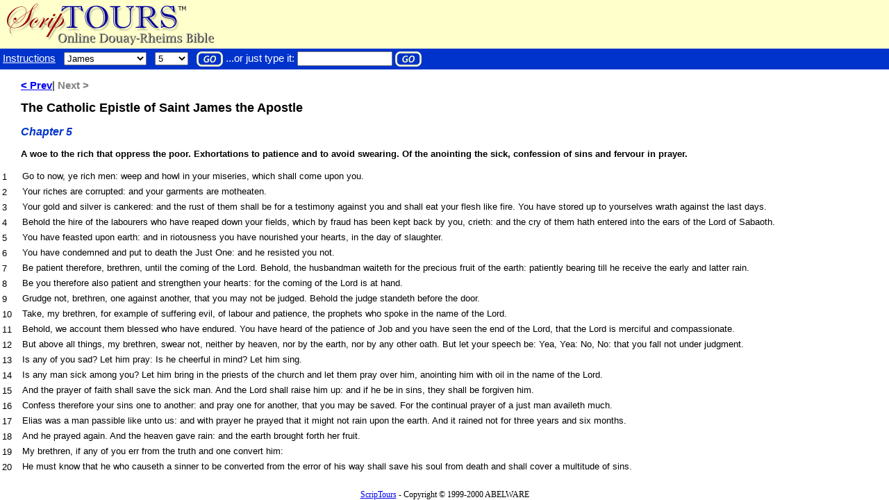

--- FILE ---
content_type: text/html; charset=windows-1252
request_url: https://scriptours.com/bible/bible.cgi?book=66&chapter=5
body_size: 3423
content:
<!DOCTYPE HTML PUBLIC "-//W3C//DTD HTML 3.2//EN">
<html>
<head>
  <title>ScripTours DRV Bible: James 5</title>
  <style type="text/css">
  <!--
  P,TD { 
    color: #000000;
    font-family: "Trebuchet MS",Verdana,Arial,Helvetica,sans-serif;
    font-size: 11pt;
    margin-left: 30px;
    margin-right: 30px;
    }
  -->
  .booklist { 
    font-size: 9pt;
    }
  </style>
  <script language="JavaScript">
  <!-- 
  function PageLoad() {
    var sRef = "James 5";
    if (sRef) {
        if (parent.navigation) {
            parent.navigation.document.forms[0].reference.value = "James 5";
        }
    }

    if (0 > 1) {
        var target = location.href + "#5_0";
        location.href = target;
    }
  }
  //-->
  </script>
</head>
<body bgcolor="#FFFFFF" onload="PageLoad();" leftmargin="0" topmargin="0" marginheight="0" marginwidth="0">
  <form action="bible.cgi" method="get">
    <input type="hidden" name="oldbook" value="66">
  </form>
  <table bgcolor="#FFFFCC" width="100%" cellspacing="0" cellpadding="0" border="0">
    <tr>
      <td bgcolor="#FFFFCC"><a href="/" target="_top"><img src="../images/logo_scriptours_drv_onlline.gif" width="298" height="60" border="0" alt="" align="left" hspace="10" vspace="5"></a></td>
    </tr>
    <tr>
      <td bgcolor="#0033CC"><font color="#FFFFFF">&nbsp;<a href="/bible/body_home.htm"><font color="#FFFFFF">Instructions</font></a> &nbsp; <select name="book">
        <option value="1">
          Genesis
        </option>
        <option value="2">
          Exodus
        </option>
        <option value="3">
          Leviticus
        </option>
        <option value="4">
          Numbers
        </option>
        <option value="5">
          Deuteronomy
        </option>
        <option value="6">
          Josue
        </option>
        <option value="7">
          Judges
        </option>
        <option value="8">
          Ruth
        </option>
        <option value="9">
          1 Kings
        </option>
        <option value="10">
          2 Kings
        </option>
        <option value="11">
          3 Kings
        </option>
        <option value="12">
          4 Kings
        </option>
        <option value="13">
          1 Paralipomenon
        </option>
        <option value="14">
          2 Paralipomenon
        </option>
        <option value="15">
          Esdras
        </option>
        <option value="16">
          Nehemiah
        </option>
        <option value="17">
          Tobias
        </option>
        <option value="18">
          Judith
        </option>
        <option value="19">
          Esther
        </option>
        <option value="20">
          Job
        </option>
        <option value="21">
          Psalms
        </option>
        <option value="22">
          Proverbs
        </option>
        <option value="23">
          Ecclesiastes
        </option>
        <option value="24">
          Canticles
        </option>
        <option value="25">
          Wisdom
        </option>
        <option value="26">
          Ecclesiasticus
        </option>
        <option value="27">
          Isaias
        </option>
        <option value="28">
          Jeremias
        </option>
        <option value="29">
          Lamentations
        </option>
        <option value="30">
          Baruch
        </option>
        <option value="31">
          Ezechiel
        </option>
        <option value="32">
          Daniel
        </option>
        <option value="33">
          Osee
        </option>
        <option value="34">
          Joel
        </option>
        <option value="35">
          Amos
        </option>
        <option value="36">
          Abdias
        </option>
        <option value="37">
          Jonas
        </option>
        <option value="38">
          Micheas
        </option>
        <option value="39">
          Nahum
        </option>
        <option value="40">
          Habacuc
        </option>
        <option value="41">
          Sophonias
        </option>
        <option value="42">
          Aggeus
        </option>
        <option value="43">
          Zacharias
        </option>
        <option value="44">
          Malachias
        </option>
        <option value="45">
          1 Machabees
        </option>
        <option value="46">
          2 Machabees
        </option>
        <option value="47">
          Matthew
        </option>
        <option value="48">
          Mark
        </option>
        <option value="49">
          Luke
        </option>
        <option value="50">
          John
        </option>
        <option value="51">
          Acts
        </option>
        <option value="52">
          Romans
        </option>
        <option value="53">
          1 Corinthians
        </option>
        <option value="54">
          2 Corinthians
        </option>
        <option value="55">
          Galatians
        </option>
        <option value="56">
          Ephesians
        </option>
        <option value="57">
          Philipians
        </option>
        <option value="58">
          Colossians
        </option>
        <option value="59">
          1 Thessalonians
        </option>
        <option value="60">
          2 Thessalonians
        </option>
        <option value="61">
          1 Timothy
        </option>
        <option value="62">
          2 Timothy
        </option>
        <option value="63">
          Titus
        </option>
        <option value="64">
          Philemon
        </option>
        <option value="65">
          Hebrews
        </option>
        <option value="66" selected>
          James
        </option>
        <option value="67">
          1 Peter
        </option>
        <option value="68">
          2 Peter
        </option>
        <option value="69">
          1 John
        </option>
        <option value="70">
          2 John
        </option>
        <option value="71">
          3 John
        </option>
        <option value="72">
          Jude
        </option>
        <option value="73">
          Apocalypse
        </option>
      </select> &nbsp; <select name="chapter">
        <option value="Intro">
          Intro
        </option>
        <option value="1">
          1
        </option>
        <option value="2">
          2
        </option>
        <option value="3">
          3
        </option>
        <option value="4">
          4
        </option>
        <option value="5" selected>
          5
        </option>
      </select> &nbsp; <input type="image" src="../images/bible_gobutton2.gif" width="38" height="22" vspace="4" border="0" alt="" align="absmiddle"> ...or just type it:&nbsp;<input type="text" name="reference" size="15" maxlength="25"> <input type="image" src="../images/bible_gobutton2.gif" width="38" height="22" vspace="4" border="0" alt="" align="absmiddle"></font></td>
    </tr>
  </table>
  <p><a href="/bible/bible.cgi?book=66&chapter=4"><b>&lt; Prev</b></a>| <font color="gray"><b>Next &gt;</b></font>&nbsp;&nbsp;&nbsp;</p>
  <p><font size="+1"><b>The Catholic Epistle of Saint James the Apostle</b></font></p>
  <p><font size="3" face="Trebuchet MS,Verdana,Arial,Helvetica" color="#0033CC"><b><i>Chapter 5</i></b></font></p>
  <p><font size="2" face="Trebuchet MS,Verdana,Arial,Helvetica"><b>A woe to the rich that oppress the poor. Exhortations to patience and to avoid swearing. Of the anointing the sick, confession of sins and fervour in prayer.</b></font><br></p>
  <table>
    <tr>
      <td width="25" align="left" valign="top"><img src="../images/spacer.gif" width="25" height="1"><br>
      <a id="5_1" name="5_1"><font size="2" face="Trebuchet MS,Verdana,Arial,Helvetica">1</font></a></td>
      <td align="left" width="100%" valign="top"><font size="2" face="Trebuchet MS,Verdana,Arial,Helvetica">Go to now, ye rich men: weep and howl in your miseries, which shall come upon you.</font></td>
    </tr>
  </table>
  <table>
    <tr>
      <td width="25" align="left" valign="top"><img src="../images/spacer.gif" width="25" height="1"><br>
      <a id="5_2" name="5_2"><font size="2" face="Trebuchet MS,Verdana,Arial,Helvetica">2</font></a></td>
      <td align="left" width="100%" valign="top"><font size="2" face="Trebuchet MS,Verdana,Arial,Helvetica">Your riches are corrupted: and your garments are motheaten.</font></td>
    </tr>
  </table>
  <table>
    <tr>
      <td width="25" align="left" valign="top"><img src="../images/spacer.gif" width="25" height="1"><br>
      <a id="5_3" name="5_3"><font size="2" face="Trebuchet MS,Verdana,Arial,Helvetica">3</font></a></td>
      <td align="left" width="100%" valign="top"><font size="2" face="Trebuchet MS,Verdana,Arial,Helvetica">Your gold and silver is cankered: and the rust of them shall be for a testimony against you and shall eat your flesh like fire. You have stored up to yourselves wrath against the last days.</font></td>
    </tr>
  </table>
  <table>
    <tr>
      <td width="25" align="left" valign="top"><img src="../images/spacer.gif" width="25" height="1"><br>
      <a id="5_4" name="5_4"><font size="2" face="Trebuchet MS,Verdana,Arial,Helvetica">4</font></a></td>
      <td align="left" width="100%" valign="top"><font size="2" face="Trebuchet MS,Verdana,Arial,Helvetica">Behold the hire of the labourers who have reaped down your fields, which by fraud has been kept back by you, crieth: and the cry of them hath entered into the ears of the Lord of Sabaoth.</font></td>
    </tr>
  </table>
  <table>
    <tr>
      <td width="25" align="left" valign="top"><img src="../images/spacer.gif" width="25" height="1"><br>
      <a id="5_5" name="5_5"><font size="2" face="Trebuchet MS,Verdana,Arial,Helvetica">5</font></a></td>
      <td align="left" width="100%" valign="top"><font size="2" face="Trebuchet MS,Verdana,Arial,Helvetica">You have feasted upon earth: and in riotousness you have nourished your hearts, in the day of slaughter.</font></td>
    </tr>
  </table>
  <table>
    <tr>
      <td width="25" align="left" valign="top"><img src="../images/spacer.gif" width="25" height="1"><br>
      <a id="5_6" name="5_6"><font size="2" face="Trebuchet MS,Verdana,Arial,Helvetica">6</font></a></td>
      <td align="left" width="100%" valign="top"><font size="2" face="Trebuchet MS,Verdana,Arial,Helvetica">You have condemned and put to death the Just One: and he resisted you not.</font></td>
    </tr>
  </table>
  <table>
    <tr>
      <td width="25" align="left" valign="top"><img src="../images/spacer.gif" width="25" height="1"><br>
      <a id="5_7" name="5_7"><font size="2" face="Trebuchet MS,Verdana,Arial,Helvetica">7</font></a></td>
      <td align="left" width="100%" valign="top"><font size="2" face="Trebuchet MS,Verdana,Arial,Helvetica">Be patient therefore, brethren, until the coming of the Lord. Behold, the husbandman waiteth for the precious fruit of the earth: patiently bearing till he receive the early and latter rain.</font></td>
    </tr>
  </table>
  <table>
    <tr>
      <td width="25" align="left" valign="top"><img src="../images/spacer.gif" width="25" height="1"><br>
      <a id="5_8" name="5_8"><font size="2" face="Trebuchet MS,Verdana,Arial,Helvetica">8</font></a></td>
      <td align="left" width="100%" valign="top"><font size="2" face="Trebuchet MS,Verdana,Arial,Helvetica">Be you therefore also patient and strengthen your hearts: for the coming of the Lord is at hand.</font></td>
    </tr>
  </table>
  <table>
    <tr>
      <td width="25" align="left" valign="top"><img src="../images/spacer.gif" width="25" height="1"><br>
      <a id="5_9" name="5_9"><font size="2" face="Trebuchet MS,Verdana,Arial,Helvetica">9</font></a></td>
      <td align="left" width="100%" valign="top"><font size="2" face="Trebuchet MS,Verdana,Arial,Helvetica">Grudge not, brethren, one against another, that you may not be judged. Behold the judge standeth before the door.</font></td>
    </tr>
  </table>
  <table>
    <tr>
      <td width="25" align="left" valign="top"><img src="../images/spacer.gif" width="25" height="1"><br>
      <a id="5_10" name="5_10"><font size="2" face="Trebuchet MS,Verdana,Arial,Helvetica">10</font></a></td>
      <td align="left" width="100%" valign="top"><font size="2" face="Trebuchet MS,Verdana,Arial,Helvetica">Take, my brethren, for example of suffering evil, of labour and patience, the prophets who spoke in the name of the Lord.</font></td>
    </tr>
  </table>
  <table>
    <tr>
      <td width="25" align="left" valign="top"><img src="../images/spacer.gif" width="25" height="1"><br>
      <a id="5_11" name="5_11"><font size="2" face="Trebuchet MS,Verdana,Arial,Helvetica">11</font></a></td>
      <td align="left" width="100%" valign="top"><font size="2" face="Trebuchet MS,Verdana,Arial,Helvetica">Behold, we account them blessed who have endured. You have heard of the patience of Job and you have seen the end of the Lord, that the Lord is merciful and compassionate.</font></td>
    </tr>
  </table>
  <table>
    <tr>
      <td width="25" align="left" valign="top"><img src="../images/spacer.gif" width="25" height="1"><br>
      <a id="5_12" name="5_12"><font size="2" face="Trebuchet MS,Verdana,Arial,Helvetica">12</font></a></td>
      <td align="left" width="100%" valign="top"><font size="2" face="Trebuchet MS,Verdana,Arial,Helvetica">But above all things, my brethren, swear not, neither by heaven, nor by the earth, nor by any other oath. But let your speech be: Yea, Yea: No, No: that you fall not under judgment.</font></td>
    </tr>
  </table>
  <table>
    <tr>
      <td width="25" align="left" valign="top"><img src="../images/spacer.gif" width="25" height="1"><br>
      <a id="5_13" name="5_13"><font size="2" face="Trebuchet MS,Verdana,Arial,Helvetica">13</font></a></td>
      <td align="left" width="100%" valign="top"><font size="2" face="Trebuchet MS,Verdana,Arial,Helvetica">Is any of you sad? Let him pray: Is he cheerful in mind? Let him sing.</font></td>
    </tr>
  </table>
  <table>
    <tr>
      <td width="25" align="left" valign="top"><img src="../images/spacer.gif" width="25" height="1"><br>
      <a id="5_14" name="5_14"><font size="2" face="Trebuchet MS,Verdana,Arial,Helvetica">14</font></a></td>
      <td align="left" width="100%" valign="top"><font size="2" face="Trebuchet MS,Verdana,Arial,Helvetica">Is any man sick among you? Let him bring in the priests of the church and let them pray over him, anointing him with oil in the name of the Lord.</font></td>
    </tr>
  </table>
  <table>
    <tr>
      <td width="25" align="left" valign="top"><img src="../images/spacer.gif" width="25" height="1"><br>
      <a id="5_15" name="5_15"><font size="2" face="Trebuchet MS,Verdana,Arial,Helvetica">15</font></a></td>
      <td align="left" width="100%" valign="top"><font size="2" face="Trebuchet MS,Verdana,Arial,Helvetica">And the prayer of faith shall save the sick man. And the Lord shall raise him up: and if he be in sins, they shall be forgiven him.</font></td>
    </tr>
  </table>
  <table>
    <tr>
      <td width="25" align="left" valign="top"><img src="../images/spacer.gif" width="25" height="1"><br>
      <a id="5_16" name="5_16"><font size="2" face="Trebuchet MS,Verdana,Arial,Helvetica">16</font></a></td>
      <td align="left" width="100%" valign="top"><font size="2" face="Trebuchet MS,Verdana,Arial,Helvetica">Confess therefore your sins one to another: and pray one for another, that you may be saved. For the continual prayer of a just man availeth much.</font></td>
    </tr>
  </table>
  <table>
    <tr>
      <td width="25" align="left" valign="top"><img src="../images/spacer.gif" width="25" height="1"><br>
      <a id="5_17" name="5_17"><font size="2" face="Trebuchet MS,Verdana,Arial,Helvetica">17</font></a></td>
      <td align="left" width="100%" valign="top"><font size="2" face="Trebuchet MS,Verdana,Arial,Helvetica">Elias was a man passible like unto us: and with prayer he prayed that it might not rain upon the earth. And it rained not for three years and six months.</font></td>
    </tr>
  </table>
  <table>
    <tr>
      <td width="25" align="left" valign="top"><img src="../images/spacer.gif" width="25" height="1"><br>
      <a id="5_18" name="5_18"><font size="2" face="Trebuchet MS,Verdana,Arial,Helvetica">18</font></a></td>
      <td align="left" width="100%" valign="top"><font size="2" face="Trebuchet MS,Verdana,Arial,Helvetica">And he prayed again. And the heaven gave rain: and the earth brought forth her fruit.</font></td>
    </tr>
  </table>
  <table>
    <tr>
      <td width="25" align="left" valign="top"><img src="../images/spacer.gif" width="25" height="1"><br>
      <a id="5_19" name="5_19"><font size="2" face="Trebuchet MS,Verdana,Arial,Helvetica">19</font></a></td>
      <td align="left" width="100%" valign="top"><font size="2" face="Trebuchet MS,Verdana,Arial,Helvetica">My brethren, if any of you err from the truth and one convert him:</font></td>
    </tr>
  </table>
  <table>
    <tr>
      <td width="25" align="left" valign="top"><img src="../images/spacer.gif" width="25" height="1"><br>
      <a id="5_20" name="5_20"><font size="2" face="Trebuchet MS,Verdana,Arial,Helvetica">20</font></a></td>
      <td align="left" width="100%" valign="top"><font size="2" face="Trebuchet MS,Verdana,Arial,Helvetica">He must know that he who causeth a sinner to be converted from the error of his way shall save his soul from death and shall cover a multitude of sins.</font></td>
    </tr>
  </table>
  <table>
    <tr>
      <td width="25" align="left" valign="top"><img src="../images/spacer.gif" width="25" height="1"><br>
      <a id="_" name="_"><font size="2" face="Trebuchet MS,Verdana,Arial,Helvetica"></font></a></td>
      <td align="left" width="100%" valign="top"><font size="2" face="Trebuchet MS,Verdana,Arial,Helvetica"></font></td>
    </tr>
  </table>
  <p></p>
  <center>
    <font class="booklist"><a href="/" target="_top">ScripTours</a> - Copyright © 1999-2000 ABELWARE</font>
  </center>
<script defer src="https://static.cloudflareinsights.com/beacon.min.js/vcd15cbe7772f49c399c6a5babf22c1241717689176015" integrity="sha512-ZpsOmlRQV6y907TI0dKBHq9Md29nnaEIPlkf84rnaERnq6zvWvPUqr2ft8M1aS28oN72PdrCzSjY4U6VaAw1EQ==" data-cf-beacon='{"version":"2024.11.0","token":"7b0d34887dce4d0d80220a2f082ef66a","r":1,"server_timing":{"name":{"cfCacheStatus":true,"cfEdge":true,"cfExtPri":true,"cfL4":true,"cfOrigin":true,"cfSpeedBrain":true},"location_startswith":null}}' crossorigin="anonymous"></script>
</body>
</html>
